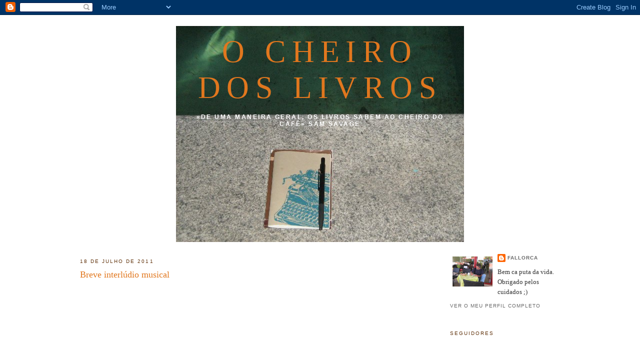

--- FILE ---
content_type: text/html; charset=UTF-8
request_url: https://nemsemprealapis.blogspot.com/2011/07/breve-interludio-musical_18.html
body_size: 10686
content:
<!DOCTYPE html>
<html dir='ltr' xmlns='http://www.w3.org/1999/xhtml' xmlns:b='http://www.google.com/2005/gml/b' xmlns:data='http://www.google.com/2005/gml/data' xmlns:expr='http://www.google.com/2005/gml/expr'>
<head>
<link href='https://www.blogger.com/static/v1/widgets/55013136-widget_css_bundle.css' rel='stylesheet' type='text/css'/>
<meta content='text/html; charset=UTF-8' http-equiv='Content-Type'/>
<meta content='blogger' name='generator'/>
<link href='https://nemsemprealapis.blogspot.com/favicon.ico' rel='icon' type='image/x-icon'/>
<link href='http://nemsemprealapis.blogspot.com/2011/07/breve-interludio-musical_18.html' rel='canonical'/>
<link rel="alternate" type="application/atom+xml" title="O Cheiro dos Livros - Atom" href="https://nemsemprealapis.blogspot.com/feeds/posts/default" />
<link rel="alternate" type="application/rss+xml" title="O Cheiro dos Livros - RSS" href="https://nemsemprealapis.blogspot.com/feeds/posts/default?alt=rss" />
<link rel="service.post" type="application/atom+xml" title="O Cheiro dos Livros - Atom" href="https://www.blogger.com/feeds/5737431933301031874/posts/default" />

<link rel="alternate" type="application/atom+xml" title="O Cheiro dos Livros - Atom" href="https://nemsemprealapis.blogspot.com/feeds/3928664404633357541/comments/default" />
<!--Can't find substitution for tag [blog.ieCssRetrofitLinks]-->
<link href='https://i.ytimg.com/vi/leI7sfmipuI/hqdefault.jpg' rel='image_src'/>
<meta content='http://nemsemprealapis.blogspot.com/2011/07/breve-interludio-musical_18.html' property='og:url'/>
<meta content='Breve interlúdio musical' property='og:title'/>
<meta content='    mas sonhar é bom ﻿' property='og:description'/>
<meta content='https://lh3.googleusercontent.com/blogger_img_proxy/AEn0k_vX1r6TWHLR61YOOiTqu50Yu1F9fxLskmtgmDZhCswWZ20o5FaHMxMA5a81xv6Vye9wpBM_pTQR3Zg3M_wMq0sQG0bfegY5FJMgQeLE55xF7CZXMg=w1200-h630-n-k-no-nu' property='og:image'/>
<title>O Cheiro dos Livros: Breve interlúdio musical</title>
<style id='page-skin-1' type='text/css'><!--
/*
-----------------------------------------------
Blogger Template Style
Name:     Minima
Designer: Douglas Bowman
URL:      www.stopdesign.com
Date:     26 Feb 2004
Updated by: Blogger Team
----------------------------------------------- */
/* Variable definitions
====================
<Variable name="bgcolor" description="Page Background Color"
type="color" default="#fff">
<Variable name="textcolor" description="Text Color"
type="color" default="#333">
<Variable name="linkcolor" description="Link Color"
type="color" default="#58a">
<Variable name="pagetitlecolor" description="Blog Title Color"
type="color" default="#666">
<Variable name="descriptioncolor" description="Blog Description Color"
type="color" default="#999">
<Variable name="titlecolor" description="Post Title Color"
type="color" default="#c60">
<Variable name="bordercolor" description="Border Color"
type="color" default="#ccc">
<Variable name="sidebarcolor" description="Sidebar Title Color"
type="color" default="#999">
<Variable name="sidebartextcolor" description="Sidebar Text Color"
type="color" default="#666">
<Variable name="visitedlinkcolor" description="Visited Link Color"
type="color" default="#999">
<Variable name="bodyfont" description="Text Font"
type="font" default="normal normal 100% Georgia, Serif">
<Variable name="headerfont" description="Sidebar Title Font"
type="font"
default="normal normal 78% 'Trebuchet MS',Trebuchet,Arial,Verdana,Sans-serif">
<Variable name="pagetitlefont" description="Blog Title Font"
type="font"
default="normal normal 200% Georgia, Serif">
<Variable name="descriptionfont" description="Blog Description Font"
type="font"
default="normal normal 78% 'Trebuchet MS', Trebuchet, Arial, Verdana, Sans-serif">
<Variable name="postfooterfont" description="Post Footer Font"
type="font"
default="normal normal 78% 'Trebuchet MS', Trebuchet, Arial, Verdana, Sans-serif">
<Variable name="startSide" description="Side where text starts in blog language"
type="automatic" default="left">
<Variable name="endSide" description="Side where text ends in blog language"
type="automatic" default="right">
*/
/* Use this with templates/template-twocol.html */
body {
background:#ffffff;
margin:0;
color:#333333;
font:x-small Georgia Serif;
font-size/* */:/**/small;
font-size: /**/small;
text-align: center;
}
a:link {
color:#666666;
text-decoration:none;
}
a:visited {
color:#048994;
text-decoration:none;
}
a:hover {
color:#e1771e;
text-decoration:underline;
}
a img {
border-width:0;
}
/* Header
-----------------------------------------------
*/
#header-wrapper {
width:660px;
margin:0 auto 10px;
border:1px solid #ffffff;
}
#header-inner {
background-position: center;
margin-left: auto;
margin-right: auto;
}
#header {
margin: 5px;
border: 1px solid #ffffff;
text-align: center;
color:#e1771e;
}
#header h1 {
margin:5px 5px 0;
padding:15px 20px .25em;
line-height:1.2em;
text-transform:uppercase;
letter-spacing:.2em;
font: normal normal 480% Georgia, Times, serif;
}
#header a {
color:#e1771e;
text-decoration:none;
}
#header a:hover {
color:#e1771e;
}
#header .description {
margin:0 5px 5px;
padding:0 20px 15px;
max-width:700px;
text-transform:uppercase;
letter-spacing:.2em;
line-height: 1.4em;
font: normal bold 95% 'Trebuchet MS', Trebuchet, Arial, Verdana, Sans-serif;
color: #ffffff;
}
#header img {
margin-left: auto;
margin-right: auto;
}
/* Outer-Wrapper
----------------------------------------------- */
#outer-wrapper {
width: 960px;
margin:0 auto;
padding:10px;
text-align:left;
font: normal normal 100% Georgia, Serif;
}
#main-wrapper {
width: 700px;
float: left;
word-wrap: break-word; /* fix for long text breaking sidebar float in IE */
overflow: hidden;     /* fix for long non-text content breaking IE sidebar float */
}
#sidebar-wrapper {
width: 220px;
float: right;
word-wrap: break-word; /* fix for long text breaking sidebar float in IE */
overflow: hidden;      /* fix for long non-text content breaking IE sidebar float */
}
/* Headings
----------------------------------------------- */
h2 {
margin:1.5em 0 .75em;
font:normal normal 78% 'Trebuchet MS',Trebuchet,Arial,Verdana,Sans-serif;
line-height: 1.4em;
text-transform:uppercase;
letter-spacing:.2em;
color:#62340d;
}
/* Posts
-----------------------------------------------
*/
h2.date-header {
margin:1.5em 0 .5em;
}
.post {
margin:.5em 0 1.5em;
border-bottom:1px dotted #ffffff;
padding-bottom:1.5em;
}
.post h3 {
margin:.25em 0 0;
padding:0 0 4px;
font-size:140%;
font-weight:normal;
line-height:1.4em;
color:#e1771e;
}
.post h3 a, .post h3 a:visited, .post h3 strong {
display:block;
text-decoration:none;
color:#e1771e;
font-weight:normal;
}
.post h3 strong, .post h3 a:hover {
color:#333333;
}
.post-body {
margin:0 0 .75em;
line-height:1.6em;
}
.post-body blockquote {
line-height:1.3em;
}
.post-footer {
margin: .75em 0;
color:#62340d;
text-transform:uppercase;
letter-spacing:.1em;
font: normal normal 78% 'Trebuchet MS', Trebuchet, Arial, Verdana, Sans-serif;
line-height: 1.4em;
}
.comment-link {
margin-left:.6em;
}
.post img {
padding:4px;
border:1px solid #ffffff;
}
.post blockquote {
margin:1em 20px;
}
.post blockquote p {
margin:.75em 0;
}
/* Comments
----------------------------------------------- */
#comments h4 {
margin:1em 0;
font-weight: bold;
line-height: 1.4em;
text-transform:uppercase;
letter-spacing:.2em;
color: #62340d;
}
#comments-block {
margin:1em 0 1.5em;
line-height:1.6em;
}
#comments-block .comment-author {
margin:.5em 0;
}
#comments-block .comment-body {
margin:.25em 0 0;
}
#comments-block .comment-footer {
margin:-.25em 0 2em;
line-height: 1.4em;
text-transform:uppercase;
letter-spacing:.1em;
}
#comments-block .comment-body p {
margin:0 0 .75em;
}
.deleted-comment {
font-style:italic;
color:gray;
}
#blog-pager-newer-link {
float: left;
}
#blog-pager-older-link {
float: right;
}
#blog-pager {
text-align: center;
}
.feed-links {
clear: both;
line-height: 2.5em;
}
/* Sidebar Content
----------------------------------------------- */
.sidebar {
color: #333333;
line-height: 1.5em;
}
.sidebar ul {
list-style:none;
margin:0 0 0;
padding:0 0 0;
}
.sidebar li {
margin:0;
padding-top:0;
padding-right:0;
padding-bottom:.25em;
padding-left:15px;
text-indent:-15px;
line-height:1.5em;
}
.sidebar .widget, .main .widget {
border-bottom:1px dotted #ffffff;
margin:0 0 1.5em;
padding:0 0 1.5em;
}
.main .Blog {
border-bottom-width: 0;
}
/* Profile
----------------------------------------------- */
.profile-img {
float: left;
margin-top: 0;
margin-right: 5px;
margin-bottom: 5px;
margin-left: 0;
padding: 4px;
border: 1px solid #ffffff;
}
.profile-data {
margin:0;
text-transform:uppercase;
letter-spacing:.1em;
font: normal normal 78% 'Trebuchet MS', Trebuchet, Arial, Verdana, Sans-serif;
color: #62340d;
font-weight: bold;
line-height: 1.6em;
}
.profile-datablock {
margin:.5em 0 .5em;
}
.profile-textblock {
margin: 0.5em 0;
line-height: 1.6em;
}
.profile-link {
font: normal normal 78% 'Trebuchet MS', Trebuchet, Arial, Verdana, Sans-serif;
text-transform: uppercase;
letter-spacing: .1em;
}
/* Footer
----------------------------------------------- */
#footer {
width:660px;
clear:both;
margin:0 auto;
padding-top:15px;
line-height: 1.6em;
text-transform:uppercase;
letter-spacing:.1em;
text-align: center;
}

--></style>
<link href='https://www.blogger.com/dyn-css/authorization.css?targetBlogID=5737431933301031874&amp;zx=ff2698dd-1db3-4085-b024-40ced5e36fd7' media='none' onload='if(media!=&#39;all&#39;)media=&#39;all&#39;' rel='stylesheet'/><noscript><link href='https://www.blogger.com/dyn-css/authorization.css?targetBlogID=5737431933301031874&amp;zx=ff2698dd-1db3-4085-b024-40ced5e36fd7' rel='stylesheet'/></noscript>
<meta name='google-adsense-platform-account' content='ca-host-pub-1556223355139109'/>
<meta name='google-adsense-platform-domain' content='blogspot.com'/>

</head>
<body>
<div class='navbar section' id='navbar'><div class='widget Navbar' data-version='1' id='Navbar1'><script type="text/javascript">
    function setAttributeOnload(object, attribute, val) {
      if(window.addEventListener) {
        window.addEventListener('load',
          function(){ object[attribute] = val; }, false);
      } else {
        window.attachEvent('onload', function(){ object[attribute] = val; });
      }
    }
  </script>
<div id="navbar-iframe-container"></div>
<script type="text/javascript" src="https://apis.google.com/js/platform.js"></script>
<script type="text/javascript">
      gapi.load("gapi.iframes:gapi.iframes.style.bubble", function() {
        if (gapi.iframes && gapi.iframes.getContext) {
          gapi.iframes.getContext().openChild({
              url: 'https://www.blogger.com/navbar/5737431933301031874?po\x3d3928664404633357541\x26origin\x3dhttps://nemsemprealapis.blogspot.com',
              where: document.getElementById("navbar-iframe-container"),
              id: "navbar-iframe"
          });
        }
      });
    </script><script type="text/javascript">
(function() {
var script = document.createElement('script');
script.type = 'text/javascript';
script.src = '//pagead2.googlesyndication.com/pagead/js/google_top_exp.js';
var head = document.getElementsByTagName('head')[0];
if (head) {
head.appendChild(script);
}})();
</script>
</div></div>
<div id='outer-wrapper'><div id='wrap2'>
<!-- skip links for text browsers -->
<span id='skiplinks' style='display:none;'>
<a href='#main'>skip to main </a> |
      <a href='#sidebar'>skip to sidebar</a>
</span>
<div id='header-wrapper'>
<div class='header section' id='header'><div class='widget Header' data-version='1' id='Header1'>
<div id='header-inner' style='background-image: url("https://blogger.googleusercontent.com/img/b/R29vZ2xl/AVvXsEiEuVWRhAn4g8_pJ3y8BN_NspfXuWhp09U_1sT-1DUiHW_PcCHP7KuBSsf-r4OvMpKZv4bj3AXDL3za0ZCtRSfnIqeC4PTPNx8OrgkSY4Be6Z3Z0qIROGCzw3nJ0jiwbZ5_SPj4WzXM4FHO/s1600-r/Blog2.JPG"); background-position: left; width: 576px; min-height: 432px; _height: 432px; background-repeat: no-repeat; '>
<div class='titlewrapper' style='background: transparent'>
<h1 class='title' style='background: transparent; border-width: 0px'>
<a href='https://nemsemprealapis.blogspot.com/'>
O Cheiro dos Livros
</a>
</h1>
</div>
<div class='descriptionwrapper'>
<p class='description'><span>&#171;De uma maneira geral, os livros sabem ao cheiro do café&#187;
Sam Savage</span></p>
</div>
</div>
</div></div>
</div>
<div id='content-wrapper'>
<div id='crosscol-wrapper' style='text-align:center'>
<div class='crosscol no-items section' id='crosscol'></div>
</div>
<div id='main-wrapper'>
<div class='main section' id='main'><div class='widget Blog' data-version='1' id='Blog1'>
<div class='blog-posts hfeed'>

          <div class="date-outer">
        
<h2 class='date-header'><span>18 de julho de 2011</span></h2>

          <div class="date-posts">
        
<div class='post-outer'>
<div class='post hentry'>
<a name='3928664404633357541'></a>
<h3 class='post-title entry-title'>
<a href='https://nemsemprealapis.blogspot.com/2011/07/breve-interludio-musical_18.html'>Breve interlúdio musical</a>
</h3>
<div class='post-header'>
<div class='post-header-line-1'></div>
</div>
<div class='post-body entry-content'>
<div align="center">
<iframe allowfullscreen="" frameborder="0" height="390" src="//www.youtube.com/embed/leI7sfmipuI" width="480"></iframe>
<br />
<br />
<span style="color: black;"><em><strong>mas </strong></em></span><a href="http://www.publico.pt/Cultura/alegada-descoberta-arqueologica-na-ilha-terceira-nao-tem-comprovacao-cientifica_1502680"><span style="color: black;"><em><strong>sonhar é bom</strong></em></span></a>&#65279;</div>
<div style='clear: both;'></div>
</div>
<div class='post-footer'>
<div class='post-footer-line post-footer-line-1'><span class='post-author vcard'>
Publicada por
<span class='fn'>fallorca</span>
</span>
<span class='post-timestamp'>
à(s)
<a class='timestamp-link' href='https://nemsemprealapis.blogspot.com/2011/07/breve-interludio-musical_18.html' rel='bookmark' title='permanent link'><abbr class='published' title='2011-07-18T20:00:00+01:00'>20:00</abbr></a>
</span>
<span class='post-comment-link'>
</span>
<span class='post-icons'>
<span class='item-control blog-admin pid-456951635'>
<a href='https://www.blogger.com/post-edit.g?blogID=5737431933301031874&postID=3928664404633357541&from=pencil' title='Editar mensagem'>
<img alt='' class='icon-action' height='18' src='https://resources.blogblog.com/img/icon18_edit_allbkg.gif' width='18'/>
</a>
</span>
</span>
</div>
<div class='post-footer-line post-footer-line-2'><span class='post-labels'>
</span>
</div>
<div class='post-footer-line post-footer-line-3'></div>
</div>
</div>
<div class='comments' id='comments'>
<a name='comments'></a>
<h4>2 comentários:</h4>
<div id='Blog1_comments-block-wrapper'>
<dl class='avatar-comment-indent' id='comments-block'>
<dt class='comment-author ' id='c4209307463591970527'>
<a name='c4209307463591970527'></a>
<div class="avatar-image-container vcard"><span dir="ltr"><a href="https://www.blogger.com/profile/10741700994434056498" target="" rel="nofollow" onclick="" class="avatar-hovercard" id="av-4209307463591970527-10741700994434056498"><img src="https://resources.blogblog.com/img/blank.gif" width="35" height="35" class="delayLoad" style="display: none;" longdesc="//blogger.googleusercontent.com/img/b/R29vZ2xl/AVvXsEj4b5VgHQcrjyumT72s53B0xWBTf-WRXSrOw2sAKs_YqEgx5f97NCw_wi1juM8TUnbdK8rlybo5mmn_2ud_GWMnNhZOE6nlJn2afbcuAeG49mIcO8RQ5r49lV8NXd8xuA/s45-c/av3gld43-80p.jpg" alt="" title="luis manuel gaspar">

<noscript><img src="//blogger.googleusercontent.com/img/b/R29vZ2xl/AVvXsEj4b5VgHQcrjyumT72s53B0xWBTf-WRXSrOw2sAKs_YqEgx5f97NCw_wi1juM8TUnbdK8rlybo5mmn_2ud_GWMnNhZOE6nlJn2afbcuAeG49mIcO8RQ5r49lV8NXd8xuA/s45-c/av3gld43-80p.jpg" width="35" height="35" class="photo" alt=""></noscript></a></span></div>
<a href='https://www.blogger.com/profile/10741700994434056498' rel='nofollow'>luis manuel gaspar</a>
disse...
</dt>
<dd class='comment-body' id='Blog1_cmt-4209307463591970527'>
<p>
olha, boa ideia: hoje também me apetece, continental e civilizado, ser um tanto submergido. tenho aí uns exemplares já meio podres de drosera rotundifolia para toucar a trunfa a preceito antes de afundar. deixo uma para a broca, perdão, para a troca, com gratos abraços do teu luis gaspar<br /><br />http://www.youtube.com/watch?v=jYotBhxE-8E&amp;feature=related
</p>
</dd>
<dd class='comment-footer'>
<span class='comment-timestamp'>
<a href='https://nemsemprealapis.blogspot.com/2011/07/breve-interludio-musical_18.html?showComment=1311106765836#c4209307463591970527' title='comment permalink'>
19 de julho de 2011 às 21:19
</a>
<span class='item-control blog-admin pid-990042235'>
<a class='comment-delete' href='https://www.blogger.com/comment/delete/5737431933301031874/4209307463591970527' title='Eliminar comentário'>
<img src='https://resources.blogblog.com/img/icon_delete13.gif'/>
</a>
</span>
</span>
</dd>
<dt class='comment-author blog-author' id='c6761496424230230020'>
<a name='c6761496424230230020'></a>
<div class="avatar-image-container vcard"><span dir="ltr"><a href="https://www.blogger.com/profile/15610441340735001090" target="" rel="nofollow" onclick="" class="avatar-hovercard" id="av-6761496424230230020-15610441340735001090"><img src="https://resources.blogblog.com/img/blank.gif" width="35" height="35" class="delayLoad" style="display: none;" longdesc="//blogger.googleusercontent.com/img/b/R29vZ2xl/AVvXsEg8kkJsUIOqAGNYso6vBCpxUh-X-m7bPoaNvvJ3Sf_sEzw3Hz93006WOxxG4MQLXVJR53VnylaRefIpqz3VHQy2Z1NEajFEW0mDwWQcill2p9jszYjJuyYbsszJFO3CbQ/s45-c/IMG_1903.JPG" alt="" title="fallorca">

<noscript><img src="//blogger.googleusercontent.com/img/b/R29vZ2xl/AVvXsEg8kkJsUIOqAGNYso6vBCpxUh-X-m7bPoaNvvJ3Sf_sEzw3Hz93006WOxxG4MQLXVJR53VnylaRefIpqz3VHQy2Z1NEajFEW0mDwWQcill2p9jszYjJuyYbsszJFO3CbQ/s45-c/IMG_1903.JPG" width="35" height="35" class="photo" alt=""></noscript></a></span></div>
<a href='https://www.blogger.com/profile/15610441340735001090' rel='nofollow'>fallorca</a>
disse...
</dt>
<dd class='comment-body' id='Blog1_cmt-6761496424230230020'>
<p>
Tás perdoado, enquanto enrolo a broca para a troca<br />fiufiu...
</p>
</dd>
<dd class='comment-footer'>
<span class='comment-timestamp'>
<a href='https://nemsemprealapis.blogspot.com/2011/07/breve-interludio-musical_18.html?showComment=1311108106853#c6761496424230230020' title='comment permalink'>
19 de julho de 2011 às 21:41
</a>
<span class='item-control blog-admin pid-456951635'>
<a class='comment-delete' href='https://www.blogger.com/comment/delete/5737431933301031874/6761496424230230020' title='Eliminar comentário'>
<img src='https://resources.blogblog.com/img/icon_delete13.gif'/>
</a>
</span>
</span>
</dd>
</dl>
</div>
<p class='comment-footer'>
<a href='https://www.blogger.com/comment/fullpage/post/5737431933301031874/3928664404633357541' onclick='javascript:window.open(this.href, "bloggerPopup", "toolbar=0,location=0,statusbar=1,menubar=0,scrollbars=yes,width=640,height=500"); return false;'>Enviar um comentário</a>
</p>
</div>
</div>

        </div></div>
      
</div>
<div class='blog-pager' id='blog-pager'>
<span id='blog-pager-newer-link'>
<a class='blog-pager-newer-link' href='https://nemsemprealapis.blogspot.com/2011/07/papiro-do-dia-103.html' id='Blog1_blog-pager-newer-link' title='Mensagem mais recente'>Mensagem mais recente</a>
</span>
<span id='blog-pager-older-link'>
<a class='blog-pager-older-link' href='https://nemsemprealapis.blogspot.com/2011/07/porque-net-fornece-um-novo-dia_18.html' id='Blog1_blog-pager-older-link' title='Mensagem antiga'>Mensagem antiga</a>
</span>
<a class='home-link' href='https://nemsemprealapis.blogspot.com/'>Página inicial</a>
</div>
<div class='clear'></div>
<div class='post-feeds'>
<div class='feed-links'>
Subscrever:
<a class='feed-link' href='https://nemsemprealapis.blogspot.com/feeds/3928664404633357541/comments/default' target='_blank' type='application/atom+xml'>Enviar feedback (Atom)</a>
</div>
</div>
</div></div>
</div>
<div id='sidebar-wrapper'>
<div class='sidebar section' id='sidebar'><div class='widget Profile' data-version='1' id='Profile1'>
<div class='widget-content'>
<a href='https://www.blogger.com/profile/15610441340735001090'><img alt='A minha foto' class='profile-img' height='60' src='//blogger.googleusercontent.com/img/b/R29vZ2xl/AVvXsEg8kkJsUIOqAGNYso6vBCpxUh-X-m7bPoaNvvJ3Sf_sEzw3Hz93006WOxxG4MQLXVJR53VnylaRefIpqz3VHQy2Z1NEajFEW0mDwWQcill2p9jszYjJuyYbsszJFO3CbQ/s220/IMG_1903.JPG' width='80'/></a>
<dl class='profile-datablock'>
<dt class='profile-data'>
<a class='profile-name-link g-profile' href='https://www.blogger.com/profile/15610441340735001090' rel='author' style='background-image: url(//www.blogger.com/img/logo-16.png);'>
fallorca
</a>
</dt>
<dd class='profile-textblock'>Bem ca puta da vida. Obrigado pelos cuidados ;)</dd>
</dl>
<a class='profile-link' href='https://www.blogger.com/profile/15610441340735001090' rel='author'>Ver o meu perfil completo</a>
<div class='clear'></div>
</div>
</div><div class='widget Followers' data-version='1' id='Followers1'>
<h2 class='title'>Seguidores</h2>
<div class='widget-content'>
<div id='Followers1-wrapper'>
<div style='margin-right:2px;'>
<div><script type="text/javascript" src="https://apis.google.com/js/platform.js"></script>
<div id="followers-iframe-container"></div>
<script type="text/javascript">
    window.followersIframe = null;
    function followersIframeOpen(url) {
      gapi.load("gapi.iframes", function() {
        if (gapi.iframes && gapi.iframes.getContext) {
          window.followersIframe = gapi.iframes.getContext().openChild({
            url: url,
            where: document.getElementById("followers-iframe-container"),
            messageHandlersFilter: gapi.iframes.CROSS_ORIGIN_IFRAMES_FILTER,
            messageHandlers: {
              '_ready': function(obj) {
                window.followersIframe.getIframeEl().height = obj.height;
              },
              'reset': function() {
                window.followersIframe.close();
                followersIframeOpen("https://www.blogger.com/followers/frame/5737431933301031874?colors\x3dCgt0cmFuc3BhcmVudBILdHJhbnNwYXJlbnQaByMzMzMzMzMiByM2NjY2NjYqByNmZmZmZmYyByNlMTc3MWU6ByMzMzMzMzNCByM2NjY2NjZKByNmZmZmZmZSByM2NjY2NjZaC3RyYW5zcGFyZW50\x26pageSize\x3d21\x26hl\x3dpt-PT\x26origin\x3dhttps://nemsemprealapis.blogspot.com");
              },
              'open': function(url) {
                window.followersIframe.close();
                followersIframeOpen(url);
              }
            }
          });
        }
      });
    }
    followersIframeOpen("https://www.blogger.com/followers/frame/5737431933301031874?colors\x3dCgt0cmFuc3BhcmVudBILdHJhbnNwYXJlbnQaByMzMzMzMzMiByM2NjY2NjYqByNmZmZmZmYyByNlMTc3MWU6ByMzMzMzMzNCByM2NjY2NjZKByNmZmZmZmZSByM2NjY2NjZaC3RyYW5zcGFyZW50\x26pageSize\x3d21\x26hl\x3dpt-PT\x26origin\x3dhttps://nemsemprealapis.blogspot.com");
  </script></div>
</div>
</div>
<div class='clear'></div>
</div>
</div><div class='widget BlogSearch' data-version='1' id='BlogSearch1'>
<h2 class='title'>vai um cheirinho?</h2>
<div class='widget-content'>
<div id='BlogSearch1_form'>
<form action='https://nemsemprealapis.blogspot.com/search' class='gsc-search-box' target='_top'>
<table cellpadding='0' cellspacing='0' class='gsc-search-box'>
<tbody>
<tr>
<td class='gsc-input'>
<input autocomplete='off' class='gsc-input' name='q' size='10' title='search' type='text' value=''/>
</td>
<td class='gsc-search-button'>
<input class='gsc-search-button' title='search' type='submit' value='Pesquisar'/>
</td>
</tr>
</tbody>
</table>
</form>
</div>
</div>
<div class='clear'></div>
</div><div class='widget BlogArchive' data-version='1' id='BlogArchive1'>
<h2>Arquivo</h2>
<div class='widget-content'>
<div id='ArchiveList'>
<div id='BlogArchive1_ArchiveList'>
<ul class='hierarchy'>
<li class='archivedate collapsed'>
<a class='toggle' href='javascript:void(0)'>
<span class='zippy'>

        &#9658;&#160;
      
</span>
</a>
<a class='post-count-link' href='https://nemsemprealapis.blogspot.com/2014/'>
2014
</a>
<span class='post-count' dir='ltr'>(62)</span>
<ul class='hierarchy'>
<li class='archivedate collapsed'>
<a class='toggle' href='javascript:void(0)'>
<span class='zippy'>

        &#9658;&#160;
      
</span>
</a>
<a class='post-count-link' href='https://nemsemprealapis.blogspot.com/2014/03/'>
março
</a>
<span class='post-count' dir='ltr'>(1)</span>
</li>
</ul>
<ul class='hierarchy'>
<li class='archivedate collapsed'>
<a class='toggle' href='javascript:void(0)'>
<span class='zippy'>

        &#9658;&#160;
      
</span>
</a>
<a class='post-count-link' href='https://nemsemprealapis.blogspot.com/2014/02/'>
fevereiro
</a>
<span class='post-count' dir='ltr'>(22)</span>
</li>
</ul>
<ul class='hierarchy'>
<li class='archivedate collapsed'>
<a class='toggle' href='javascript:void(0)'>
<span class='zippy'>

        &#9658;&#160;
      
</span>
</a>
<a class='post-count-link' href='https://nemsemprealapis.blogspot.com/2014/01/'>
janeiro
</a>
<span class='post-count' dir='ltr'>(39)</span>
</li>
</ul>
</li>
</ul>
<ul class='hierarchy'>
<li class='archivedate collapsed'>
<a class='toggle' href='javascript:void(0)'>
<span class='zippy'>

        &#9658;&#160;
      
</span>
</a>
<a class='post-count-link' href='https://nemsemprealapis.blogspot.com/2013/'>
2013
</a>
<span class='post-count' dir='ltr'>(573)</span>
<ul class='hierarchy'>
<li class='archivedate collapsed'>
<a class='toggle' href='javascript:void(0)'>
<span class='zippy'>

        &#9658;&#160;
      
</span>
</a>
<a class='post-count-link' href='https://nemsemprealapis.blogspot.com/2013/12/'>
dezembro
</a>
<span class='post-count' dir='ltr'>(39)</span>
</li>
</ul>
<ul class='hierarchy'>
<li class='archivedate collapsed'>
<a class='toggle' href='javascript:void(0)'>
<span class='zippy'>

        &#9658;&#160;
      
</span>
</a>
<a class='post-count-link' href='https://nemsemprealapis.blogspot.com/2013/11/'>
novembro
</a>
<span class='post-count' dir='ltr'>(62)</span>
</li>
</ul>
<ul class='hierarchy'>
<li class='archivedate collapsed'>
<a class='toggle' href='javascript:void(0)'>
<span class='zippy'>

        &#9658;&#160;
      
</span>
</a>
<a class='post-count-link' href='https://nemsemprealapis.blogspot.com/2013/10/'>
outubro
</a>
<span class='post-count' dir='ltr'>(66)</span>
</li>
</ul>
<ul class='hierarchy'>
<li class='archivedate collapsed'>
<a class='toggle' href='javascript:void(0)'>
<span class='zippy'>

        &#9658;&#160;
      
</span>
</a>
<a class='post-count-link' href='https://nemsemprealapis.blogspot.com/2013/09/'>
setembro
</a>
<span class='post-count' dir='ltr'>(58)</span>
</li>
</ul>
<ul class='hierarchy'>
<li class='archivedate collapsed'>
<a class='toggle' href='javascript:void(0)'>
<span class='zippy'>

        &#9658;&#160;
      
</span>
</a>
<a class='post-count-link' href='https://nemsemprealapis.blogspot.com/2013/08/'>
agosto
</a>
<span class='post-count' dir='ltr'>(45)</span>
</li>
</ul>
<ul class='hierarchy'>
<li class='archivedate collapsed'>
<a class='toggle' href='javascript:void(0)'>
<span class='zippy'>

        &#9658;&#160;
      
</span>
</a>
<a class='post-count-link' href='https://nemsemprealapis.blogspot.com/2013/07/'>
julho
</a>
<span class='post-count' dir='ltr'>(17)</span>
</li>
</ul>
<ul class='hierarchy'>
<li class='archivedate collapsed'>
<a class='toggle' href='javascript:void(0)'>
<span class='zippy'>

        &#9658;&#160;
      
</span>
</a>
<a class='post-count-link' href='https://nemsemprealapis.blogspot.com/2013/06/'>
junho
</a>
<span class='post-count' dir='ltr'>(48)</span>
</li>
</ul>
<ul class='hierarchy'>
<li class='archivedate collapsed'>
<a class='toggle' href='javascript:void(0)'>
<span class='zippy'>

        &#9658;&#160;
      
</span>
</a>
<a class='post-count-link' href='https://nemsemprealapis.blogspot.com/2013/05/'>
maio
</a>
<span class='post-count' dir='ltr'>(63)</span>
</li>
</ul>
<ul class='hierarchy'>
<li class='archivedate collapsed'>
<a class='toggle' href='javascript:void(0)'>
<span class='zippy'>

        &#9658;&#160;
      
</span>
</a>
<a class='post-count-link' href='https://nemsemprealapis.blogspot.com/2013/04/'>
abril
</a>
<span class='post-count' dir='ltr'>(46)</span>
</li>
</ul>
<ul class='hierarchy'>
<li class='archivedate collapsed'>
<a class='toggle' href='javascript:void(0)'>
<span class='zippy'>

        &#9658;&#160;
      
</span>
</a>
<a class='post-count-link' href='https://nemsemprealapis.blogspot.com/2013/03/'>
março
</a>
<span class='post-count' dir='ltr'>(50)</span>
</li>
</ul>
<ul class='hierarchy'>
<li class='archivedate collapsed'>
<a class='toggle' href='javascript:void(0)'>
<span class='zippy'>

        &#9658;&#160;
      
</span>
</a>
<a class='post-count-link' href='https://nemsemprealapis.blogspot.com/2013/02/'>
fevereiro
</a>
<span class='post-count' dir='ltr'>(53)</span>
</li>
</ul>
<ul class='hierarchy'>
<li class='archivedate collapsed'>
<a class='toggle' href='javascript:void(0)'>
<span class='zippy'>

        &#9658;&#160;
      
</span>
</a>
<a class='post-count-link' href='https://nemsemprealapis.blogspot.com/2013/01/'>
janeiro
</a>
<span class='post-count' dir='ltr'>(26)</span>
</li>
</ul>
</li>
</ul>
<ul class='hierarchy'>
<li class='archivedate collapsed'>
<a class='toggle' href='javascript:void(0)'>
<span class='zippy'>

        &#9658;&#160;
      
</span>
</a>
<a class='post-count-link' href='https://nemsemprealapis.blogspot.com/2012/'>
2012
</a>
<span class='post-count' dir='ltr'>(789)</span>
<ul class='hierarchy'>
<li class='archivedate collapsed'>
<a class='toggle' href='javascript:void(0)'>
<span class='zippy'>

        &#9658;&#160;
      
</span>
</a>
<a class='post-count-link' href='https://nemsemprealapis.blogspot.com/2012/12/'>
dezembro
</a>
<span class='post-count' dir='ltr'>(38)</span>
</li>
</ul>
<ul class='hierarchy'>
<li class='archivedate collapsed'>
<a class='toggle' href='javascript:void(0)'>
<span class='zippy'>

        &#9658;&#160;
      
</span>
</a>
<a class='post-count-link' href='https://nemsemprealapis.blogspot.com/2012/11/'>
novembro
</a>
<span class='post-count' dir='ltr'>(48)</span>
</li>
</ul>
<ul class='hierarchy'>
<li class='archivedate collapsed'>
<a class='toggle' href='javascript:void(0)'>
<span class='zippy'>

        &#9658;&#160;
      
</span>
</a>
<a class='post-count-link' href='https://nemsemprealapis.blogspot.com/2012/10/'>
outubro
</a>
<span class='post-count' dir='ltr'>(67)</span>
</li>
</ul>
<ul class='hierarchy'>
<li class='archivedate collapsed'>
<a class='toggle' href='javascript:void(0)'>
<span class='zippy'>

        &#9658;&#160;
      
</span>
</a>
<a class='post-count-link' href='https://nemsemprealapis.blogspot.com/2012/09/'>
setembro
</a>
<span class='post-count' dir='ltr'>(66)</span>
</li>
</ul>
<ul class='hierarchy'>
<li class='archivedate collapsed'>
<a class='toggle' href='javascript:void(0)'>
<span class='zippy'>

        &#9658;&#160;
      
</span>
</a>
<a class='post-count-link' href='https://nemsemprealapis.blogspot.com/2012/08/'>
agosto
</a>
<span class='post-count' dir='ltr'>(71)</span>
</li>
</ul>
<ul class='hierarchy'>
<li class='archivedate collapsed'>
<a class='toggle' href='javascript:void(0)'>
<span class='zippy'>

        &#9658;&#160;
      
</span>
</a>
<a class='post-count-link' href='https://nemsemprealapis.blogspot.com/2012/07/'>
julho
</a>
<span class='post-count' dir='ltr'>(69)</span>
</li>
</ul>
<ul class='hierarchy'>
<li class='archivedate collapsed'>
<a class='toggle' href='javascript:void(0)'>
<span class='zippy'>

        &#9658;&#160;
      
</span>
</a>
<a class='post-count-link' href='https://nemsemprealapis.blogspot.com/2012/06/'>
junho
</a>
<span class='post-count' dir='ltr'>(67)</span>
</li>
</ul>
<ul class='hierarchy'>
<li class='archivedate collapsed'>
<a class='toggle' href='javascript:void(0)'>
<span class='zippy'>

        &#9658;&#160;
      
</span>
</a>
<a class='post-count-link' href='https://nemsemprealapis.blogspot.com/2012/05/'>
maio
</a>
<span class='post-count' dir='ltr'>(68)</span>
</li>
</ul>
<ul class='hierarchy'>
<li class='archivedate collapsed'>
<a class='toggle' href='javascript:void(0)'>
<span class='zippy'>

        &#9658;&#160;
      
</span>
</a>
<a class='post-count-link' href='https://nemsemprealapis.blogspot.com/2012/04/'>
abril
</a>
<span class='post-count' dir='ltr'>(58)</span>
</li>
</ul>
<ul class='hierarchy'>
<li class='archivedate collapsed'>
<a class='toggle' href='javascript:void(0)'>
<span class='zippy'>

        &#9658;&#160;
      
</span>
</a>
<a class='post-count-link' href='https://nemsemprealapis.blogspot.com/2012/03/'>
março
</a>
<span class='post-count' dir='ltr'>(71)</span>
</li>
</ul>
<ul class='hierarchy'>
<li class='archivedate collapsed'>
<a class='toggle' href='javascript:void(0)'>
<span class='zippy'>

        &#9658;&#160;
      
</span>
</a>
<a class='post-count-link' href='https://nemsemprealapis.blogspot.com/2012/02/'>
fevereiro
</a>
<span class='post-count' dir='ltr'>(73)</span>
</li>
</ul>
<ul class='hierarchy'>
<li class='archivedate collapsed'>
<a class='toggle' href='javascript:void(0)'>
<span class='zippy'>

        &#9658;&#160;
      
</span>
</a>
<a class='post-count-link' href='https://nemsemprealapis.blogspot.com/2012/01/'>
janeiro
</a>
<span class='post-count' dir='ltr'>(93)</span>
</li>
</ul>
</li>
</ul>
<ul class='hierarchy'>
<li class='archivedate expanded'>
<a class='toggle' href='javascript:void(0)'>
<span class='zippy toggle-open'>

        &#9660;&#160;
      
</span>
</a>
<a class='post-count-link' href='https://nemsemprealapis.blogspot.com/2011/'>
2011
</a>
<span class='post-count' dir='ltr'>(932)</span>
<ul class='hierarchy'>
<li class='archivedate collapsed'>
<a class='toggle' href='javascript:void(0)'>
<span class='zippy'>

        &#9658;&#160;
      
</span>
</a>
<a class='post-count-link' href='https://nemsemprealapis.blogspot.com/2011/12/'>
dezembro
</a>
<span class='post-count' dir='ltr'>(67)</span>
</li>
</ul>
<ul class='hierarchy'>
<li class='archivedate collapsed'>
<a class='toggle' href='javascript:void(0)'>
<span class='zippy'>

        &#9658;&#160;
      
</span>
</a>
<a class='post-count-link' href='https://nemsemprealapis.blogspot.com/2011/11/'>
novembro
</a>
<span class='post-count' dir='ltr'>(77)</span>
</li>
</ul>
<ul class='hierarchy'>
<li class='archivedate collapsed'>
<a class='toggle' href='javascript:void(0)'>
<span class='zippy'>

        &#9658;&#160;
      
</span>
</a>
<a class='post-count-link' href='https://nemsemprealapis.blogspot.com/2011/10/'>
outubro
</a>
<span class='post-count' dir='ltr'>(41)</span>
</li>
</ul>
<ul class='hierarchy'>
<li class='archivedate collapsed'>
<a class='toggle' href='javascript:void(0)'>
<span class='zippy'>

        &#9658;&#160;
      
</span>
</a>
<a class='post-count-link' href='https://nemsemprealapis.blogspot.com/2011/09/'>
setembro
</a>
<span class='post-count' dir='ltr'>(90)</span>
</li>
</ul>
<ul class='hierarchy'>
<li class='archivedate collapsed'>
<a class='toggle' href='javascript:void(0)'>
<span class='zippy'>

        &#9658;&#160;
      
</span>
</a>
<a class='post-count-link' href='https://nemsemprealapis.blogspot.com/2011/08/'>
agosto
</a>
<span class='post-count' dir='ltr'>(81)</span>
</li>
</ul>
<ul class='hierarchy'>
<li class='archivedate expanded'>
<a class='toggle' href='javascript:void(0)'>
<span class='zippy toggle-open'>

        &#9660;&#160;
      
</span>
</a>
<a class='post-count-link' href='https://nemsemprealapis.blogspot.com/2011/07/'>
julho
</a>
<span class='post-count' dir='ltr'>(88)</span>
<ul class='posts'>
<li><a href='https://nemsemprealapis.blogspot.com/2011/07/entre-nos-e-as-palavras.html'>... entre nós e as palavras</a></li>
<li><a href='https://nemsemprealapis.blogspot.com/2011/07/breve-interludio-musical_30.html'>Breve interlúdio musical</a></li>
<li><a href='https://nemsemprealapis.blogspot.com/2011/07/porque-net-fornece-um-novo-dia_30.html'>Porque a Net fornece um novo dia</a></li>
<li><a href='https://nemsemprealapis.blogspot.com/2011/07/as-vezes-la-calha_30.html'>Às vezes, lá calha...</a></li>
<li><a href='https://nemsemprealapis.blogspot.com/2011/07/nem-sempre-lapis-193.html'>Nem sempre a lápis (193)</a></li>
<li><a href='https://nemsemprealapis.blogspot.com/2011/07/papiro-do-dia-108.html'>Papiro do dia (108)</a></li>
<li><a href='https://nemsemprealapis.blogspot.com/2011/07/beijei-boca-da-noite.html'>... beijei a boca da noite</a></li>
<li><a href='https://nemsemprealapis.blogspot.com/2011/07/breve-interludio-musical_28.html'>Breve interlúdio musical</a></li>
<li><a href='https://nemsemprealapis.blogspot.com/2011/07/porque-net-fornece-um-novo-dia_28.html'>Porque a Net fornece um novo dia</a></li>
<li><a href='https://nemsemprealapis.blogspot.com/2011/07/as-vezes-la-calha_28.html'>Às vezes, lá calha...</a></li>
<li><a href='https://nemsemprealapis.blogspot.com/2011/07/e-bom-trabalhar-nas-obras-95.html'>&#171;É bom trabalhar nas Obras&#187; (95)</a></li>
<li><a href='https://nemsemprealapis.blogspot.com/2011/07/papiro-do-dia-107.html'>Papiro do dia (107)</a></li>
<li><a href='https://nemsemprealapis.blogspot.com/2011/07/breve-interludio-musical_26.html'>Breve interlúdio musical</a></li>
<li><a href='https://nemsemprealapis.blogspot.com/2011/07/porque-net-fornece-um-novo-dia_26.html'>Porque a Net fornece um novo dia</a></li>
<li><a href='https://nemsemprealapis.blogspot.com/2011/07/as-vezes-la-calha_26.html'>Às vezes, lá calha...</a></li>
<li><a href='https://nemsemprealapis.blogspot.com/2011/07/nem-sempre-lapis-192.html'>Nem sempre a lápis (192)</a></li>
<li><a href='https://nemsemprealapis.blogspot.com/2011/07/papiro-do-dia-106.html'>Papiro do dia (106)</a></li>
<li><a href='https://nemsemprealapis.blogspot.com/2011/07/breve-interludio-musical_24.html'>Breve interlúdio musical</a></li>
<li><a href='https://nemsemprealapis.blogspot.com/2011/07/porque-net-fornece-um-novo-dia_24.html'>Porque a Net fornece um novo dia</a></li>
<li><a href='https://nemsemprealapis.blogspot.com/2011/07/as-vezes-la-calha_24.html'>Às vezes, lá calha...</a></li>
<li><a href='https://nemsemprealapis.blogspot.com/2011/07/nem-sempre-lapis-191.html'>Nem sempre a lápis (191)</a></li>
<li><a href='https://nemsemprealapis.blogspot.com/2011/07/papiro-do-dia-105.html'>Papiro do dia (105)</a></li>
<li><a href='https://nemsemprealapis.blogspot.com/2011/07/breve-interludio-musical_22.html'>Breve interlúdio musical</a></li>
<li><a href='https://nemsemprealapis.blogspot.com/2011/07/eu-quero-que-pintura-seja-carne-para.html'>&#171;&#8220;Eu quero que a pintura seja carne. Para mim o qu...</a></li>
<li><a href='https://nemsemprealapis.blogspot.com/2011/07/porque-net-fornece-um-novo-dia_22.html'>Porque a Net fornece um novo dia</a></li>
<li><a href='https://nemsemprealapis.blogspot.com/2011/07/as-vezes-la-calha_22.html'>Às vezes, lá calha...</a></li>
<li><a href='https://nemsemprealapis.blogspot.com/2011/07/nem-sempre-lapis-190.html'>Nem sempre a lápis (190)</a></li>
<li><a href='https://nemsemprealapis.blogspot.com/2011/07/papiro-do-dia-104.html'>Papiro do dia (104)</a></li>
<li><a href='https://nemsemprealapis.blogspot.com/2011/07/breve-interludio-musical_20.html'>Breve interlúdio musical</a></li>
<li><a href='https://nemsemprealapis.blogspot.com/2011/07/porque-net-fornece-um-novo-dia_20.html'>Porque a Net fornece um novo dia</a></li>
<li><a href='https://nemsemprealapis.blogspot.com/2011/07/as-vezes-la-calha_20.html'>Às vezes, lá calha...</a></li>
<li><a href='https://nemsemprealapis.blogspot.com/2011/07/nem-sempre-lapis-189.html'>Nem sempre a lápis (189)</a></li>
<li><a href='https://nemsemprealapis.blogspot.com/2011/07/papiro-do-dia-103.html'>Papiro do dia (103)</a></li>
<li><a href='https://nemsemprealapis.blogspot.com/2011/07/breve-interludio-musical_18.html'>Breve interlúdio musical</a></li>
<li><a href='https://nemsemprealapis.blogspot.com/2011/07/porque-net-fornece-um-novo-dia_18.html'>Porque a Net fornece um novo dia</a></li>
<li><a href='https://nemsemprealapis.blogspot.com/2011/07/as-vezes-la-calha_18.html'>Às vezes, lá calha...</a></li>
<li><a href='https://nemsemprealapis.blogspot.com/2011/07/e-bom-trabalhar-nas-obras-94.html'>&#171;É bom trabalhar nas Obras&#187; (94)</a></li>
<li><a href='https://nemsemprealapis.blogspot.com/2011/07/papiro-do-dia-102.html'>Papiro do dia (102)</a></li>
<li><a href='https://nemsemprealapis.blogspot.com/2011/07/errancias.html'>(Er)Rancias</a></li>
<li><a href='https://nemsemprealapis.blogspot.com/2011/07/breve-interludio-musical_16.html'>Breve interlúdio musical</a></li>
<li><a href='https://nemsemprealapis.blogspot.com/2011/07/porque-net-fornece-um-novo-dia_16.html'>Porque a Net fornece um novo dia</a></li>
<li><a href='https://nemsemprealapis.blogspot.com/2011/07/as-vezes-la-calha_16.html'>Às vezes, lá calha...</a></li>
<li><a href='https://nemsemprealapis.blogspot.com/2011/07/nem-sempre-lapis-188.html'>Nem sempre a lápis (188)</a></li>
<li><a href='https://nemsemprealapis.blogspot.com/2011/07/papiro-do-dia-101.html'>Papiro do dia (101)</a></li>
<li><a href='https://nemsemprealapis.blogspot.com/2011/07/burros-nao-vao-ao-dentista-por.html'>


Burros não vão ao dentista por desconhecimento



</a></li>
<li><a href='https://nemsemprealapis.blogspot.com/2011/07/breve-interludio-musical_14.html'>Breve interlúdio musical</a></li>
<li><a href='https://nemsemprealapis.blogspot.com/2011/07/porque-net-fornece-um-novo-dia_14.html'>Porque a Net fornece um novo dia</a></li>
<li><a href='https://nemsemprealapis.blogspot.com/2011/07/as-vezes-la-calha_14.html'>Às vezes, lá calha...</a></li>
<li><a href='https://nemsemprealapis.blogspot.com/2011/07/e-bom-trabalhar-nas-obras-93.html'>&#171;É bom trabalhar nas Obras&#187; (93)</a></li>
<li><a href='https://nemsemprealapis.blogspot.com/2011/07/papiro-do-dia-100.html'>Papiro do dia (100)</a></li>
<li><a href='https://nemsemprealapis.blogspot.com/2011/07/breve-interludio-musical_12.html'>Breve interlúdio musical</a></li>
<li><a href='https://nemsemprealapis.blogspot.com/2011/07/porque-net-fornece-um-novo-dia_12.html'>Porque a Net fornece um novo dia</a></li>
<li><a href='https://nemsemprealapis.blogspot.com/2011/07/as-vezes-la-calha_12.html'>Às vezes, lá calha...</a></li>
<li><a href='https://nemsemprealapis.blogspot.com/2011/07/nem-sempre-lapis-187.html'>Nem sempre a lápis (187)</a></li>
<li><a href='https://nemsemprealapis.blogspot.com/2011/07/papiro-do-dia-99.html'>Papiro do dia (99)</a></li>
<li><a href='https://nemsemprealapis.blogspot.com/2011/07/atencao-de-alfarrabistas.html'>À atenção de alfarrabistas</a></li>
<li><a href='https://nemsemprealapis.blogspot.com/2011/07/breve-interludio-musical_10.html'>Breve interlúdio musical</a></li>
<li><a href='https://nemsemprealapis.blogspot.com/2011/07/porque-net-fornece-um-novo-dia_10.html'>Porque a Net fornece um novo dia</a></li>
<li><a href='https://nemsemprealapis.blogspot.com/2011/07/as-vezes-la-calha_10.html'>Às vezes, lá calha...</a></li>
<li><a href='https://nemsemprealapis.blogspot.com/2011/07/nem-sempre-lapis-186.html'>Nem sempre a lápis (186)</a></li>
<li><a href='https://nemsemprealapis.blogspot.com/2011/07/papiro-do-dia-98.html'>Papiro do dia (98)</a></li>
<li><a href='https://nemsemprealapis.blogspot.com/2011/07/adeus-jorge.html'>


Adeus, Jorge

(Dezembro, 1949 - Julho, 2011)</a></li>
<li><a href='https://nemsemprealapis.blogspot.com/2011/07/francamente.html'>


francamente...</a></li>
<li><a href='https://nemsemprealapis.blogspot.com/2011/07/breve-interludio-musical_08.html'>Breve interlúdio musical</a></li>
<li><a href='https://nemsemprealapis.blogspot.com/2011/07/porque-net-fornece-um-novo-dia_08.html'>Porque a Net fornece um novo dia</a></li>
<li><a href='https://nemsemprealapis.blogspot.com/2011/07/as-vezes-la-calha_08.html'>Às vezes, lá calha...</a></li>
<li><a href='https://nemsemprealapis.blogspot.com/2011/07/nem-sempre-lapis-185.html'>Nem sempre a lápis (185)</a></li>
<li><a href='https://nemsemprealapis.blogspot.com/2011/07/papiro-do-dia-97.html'>Papiro do dia (97)</a></li>
<li><a href='https://nemsemprealapis.blogspot.com/2011/07/foi-assim.html'>Foi assim:</a></li>
<li><a href='https://nemsemprealapis.blogspot.com/2011/07/breve-interludio-musical_06.html'>Breve interlúdio musical</a></li>
<li><a href='https://nemsemprealapis.blogspot.com/2011/07/porque-net-fornece-um-novo-dia_06.html'>Porque a Net fornece um novo dia</a></li>
<li><a href='https://nemsemprealapis.blogspot.com/2011/07/as-vezes-la-calha_06.html'>Às vezes, lá calha...</a></li>
<li><a href='https://nemsemprealapis.blogspot.com/2011/07/nem-sempre-lapis-184.html'>Nem sempre a lápis (184)</a></li>
<li><a href='https://nemsemprealapis.blogspot.com/2011/07/papiro-do-dia-96.html'>Papiro do dia (96)</a></li>
<li><a href='https://nemsemprealapis.blogspot.com/2011/07/onde.html'>Onde?</a></li>
<li><a href='https://nemsemprealapis.blogspot.com/2011/07/entretanto.html'>... entretanto,</a></li>
<li><a href='https://nemsemprealapis.blogspot.com/2011/07/breve-interludio-musical_04.html'>Breve interlúdio musical</a></li>
<li><a href='https://nemsemprealapis.blogspot.com/2011/07/porque-net-fornece-um-novo-dia_04.html'>Porque a Net fornece um novo dia</a></li>
<li><a href='https://nemsemprealapis.blogspot.com/2011/07/as-vezes-la-calha_04.html'>Às vezes, lá calha...</a></li>
<li><a href='https://nemsemprealapis.blogspot.com/2011/07/e-bom-trabalhar-nas-obras-92.html'>&#171;É bom trabalhar nas Obras&#187; (92)</a></li>
<li><a href='https://nemsemprealapis.blogspot.com/2011/07/papiro-do-dia-95.html'>Papiro do dia (95)</a></li>
<li><a href='https://nemsemprealapis.blogspot.com/2011/06/desde-ontem-nas-bancas.html'>Desde ontem, nas bancas</a></li>
<li><a href='https://nemsemprealapis.blogspot.com/2011/07/breve-interludio-musical.html'>Breve interlúdio musical</a></li>
<li><a href='https://nemsemprealapis.blogspot.com/2011/07/porque-net-fornece-um-novo-dia.html'>Porque a Net fornece um novo dia</a></li>
<li><a href='https://nemsemprealapis.blogspot.com/2011/07/as-vezes-la-calha.html'>Às vezes, lá calha...</a></li>
<li><a href='https://nemsemprealapis.blogspot.com/2011/07/nem-sempre-lapis-183.html'>Nem sempre a lápis (183)</a></li>
<li><a href='https://nemsemprealapis.blogspot.com/2011/07/papiro-do-dia-94.html'>Papiro do dia (94)</a></li>
<li><a href='https://nemsemprealapis.blogspot.com/2011/07/meditacao-na-olaria.html'>Meditação na olaria</a></li>
</ul>
</li>
</ul>
<ul class='hierarchy'>
<li class='archivedate collapsed'>
<a class='toggle' href='javascript:void(0)'>
<span class='zippy'>

        &#9658;&#160;
      
</span>
</a>
<a class='post-count-link' href='https://nemsemprealapis.blogspot.com/2011/06/'>
junho
</a>
<span class='post-count' dir='ltr'>(90)</span>
</li>
</ul>
<ul class='hierarchy'>
<li class='archivedate collapsed'>
<a class='toggle' href='javascript:void(0)'>
<span class='zippy'>

        &#9658;&#160;
      
</span>
</a>
<a class='post-count-link' href='https://nemsemprealapis.blogspot.com/2011/05/'>
maio
</a>
<span class='post-count' dir='ltr'>(84)</span>
</li>
</ul>
<ul class='hierarchy'>
<li class='archivedate collapsed'>
<a class='toggle' href='javascript:void(0)'>
<span class='zippy'>

        &#9658;&#160;
      
</span>
</a>
<a class='post-count-link' href='https://nemsemprealapis.blogspot.com/2011/04/'>
abril
</a>
<span class='post-count' dir='ltr'>(77)</span>
</li>
</ul>
<ul class='hierarchy'>
<li class='archivedate collapsed'>
<a class='toggle' href='javascript:void(0)'>
<span class='zippy'>

        &#9658;&#160;
      
</span>
</a>
<a class='post-count-link' href='https://nemsemprealapis.blogspot.com/2011/03/'>
março
</a>
<span class='post-count' dir='ltr'>(87)</span>
</li>
</ul>
<ul class='hierarchy'>
<li class='archivedate collapsed'>
<a class='toggle' href='javascript:void(0)'>
<span class='zippy'>

        &#9658;&#160;
      
</span>
</a>
<a class='post-count-link' href='https://nemsemprealapis.blogspot.com/2011/02/'>
fevereiro
</a>
<span class='post-count' dir='ltr'>(73)</span>
</li>
</ul>
<ul class='hierarchy'>
<li class='archivedate collapsed'>
<a class='toggle' href='javascript:void(0)'>
<span class='zippy'>

        &#9658;&#160;
      
</span>
</a>
<a class='post-count-link' href='https://nemsemprealapis.blogspot.com/2011/01/'>
janeiro
</a>
<span class='post-count' dir='ltr'>(77)</span>
</li>
</ul>
</li>
</ul>
<ul class='hierarchy'>
<li class='archivedate collapsed'>
<a class='toggle' href='javascript:void(0)'>
<span class='zippy'>

        &#9658;&#160;
      
</span>
</a>
<a class='post-count-link' href='https://nemsemprealapis.blogspot.com/2010/'>
2010
</a>
<span class='post-count' dir='ltr'>(902)</span>
<ul class='hierarchy'>
<li class='archivedate collapsed'>
<a class='toggle' href='javascript:void(0)'>
<span class='zippy'>

        &#9658;&#160;
      
</span>
</a>
<a class='post-count-link' href='https://nemsemprealapis.blogspot.com/2010/12/'>
dezembro
</a>
<span class='post-count' dir='ltr'>(80)</span>
</li>
</ul>
<ul class='hierarchy'>
<li class='archivedate collapsed'>
<a class='toggle' href='javascript:void(0)'>
<span class='zippy'>

        &#9658;&#160;
      
</span>
</a>
<a class='post-count-link' href='https://nemsemprealapis.blogspot.com/2010/11/'>
novembro
</a>
<span class='post-count' dir='ltr'>(91)</span>
</li>
</ul>
<ul class='hierarchy'>
<li class='archivedate collapsed'>
<a class='toggle' href='javascript:void(0)'>
<span class='zippy'>

        &#9658;&#160;
      
</span>
</a>
<a class='post-count-link' href='https://nemsemprealapis.blogspot.com/2010/10/'>
outubro
</a>
<span class='post-count' dir='ltr'>(87)</span>
</li>
</ul>
<ul class='hierarchy'>
<li class='archivedate collapsed'>
<a class='toggle' href='javascript:void(0)'>
<span class='zippy'>

        &#9658;&#160;
      
</span>
</a>
<a class='post-count-link' href='https://nemsemprealapis.blogspot.com/2010/09/'>
setembro
</a>
<span class='post-count' dir='ltr'>(74)</span>
</li>
</ul>
<ul class='hierarchy'>
<li class='archivedate collapsed'>
<a class='toggle' href='javascript:void(0)'>
<span class='zippy'>

        &#9658;&#160;
      
</span>
</a>
<a class='post-count-link' href='https://nemsemprealapis.blogspot.com/2010/08/'>
agosto
</a>
<span class='post-count' dir='ltr'>(90)</span>
</li>
</ul>
<ul class='hierarchy'>
<li class='archivedate collapsed'>
<a class='toggle' href='javascript:void(0)'>
<span class='zippy'>

        &#9658;&#160;
      
</span>
</a>
<a class='post-count-link' href='https://nemsemprealapis.blogspot.com/2010/07/'>
julho
</a>
<span class='post-count' dir='ltr'>(152)</span>
</li>
</ul>
<ul class='hierarchy'>
<li class='archivedate collapsed'>
<a class='toggle' href='javascript:void(0)'>
<span class='zippy'>

        &#9658;&#160;
      
</span>
</a>
<a class='post-count-link' href='https://nemsemprealapis.blogspot.com/2010/06/'>
junho
</a>
<span class='post-count' dir='ltr'>(98)</span>
</li>
</ul>
<ul class='hierarchy'>
<li class='archivedate collapsed'>
<a class='toggle' href='javascript:void(0)'>
<span class='zippy'>

        &#9658;&#160;
      
</span>
</a>
<a class='post-count-link' href='https://nemsemprealapis.blogspot.com/2010/05/'>
maio
</a>
<span class='post-count' dir='ltr'>(148)</span>
</li>
</ul>
<ul class='hierarchy'>
<li class='archivedate collapsed'>
<a class='toggle' href='javascript:void(0)'>
<span class='zippy'>

        &#9658;&#160;
      
</span>
</a>
<a class='post-count-link' href='https://nemsemprealapis.blogspot.com/2010/04/'>
abril
</a>
<span class='post-count' dir='ltr'>(82)</span>
</li>
</ul>
</li>
</ul>
</div>
</div>
<div class='clear'></div>
</div>
</div></div>
</div>
<!-- spacer for skins that want sidebar and main to be the same height-->
<div class='clear'>&#160;</div>
</div>
<!-- end content-wrapper -->
<div id='footer-wrapper'>
<div class='footer no-items section' id='footer'>
</div>
</div>
</div></div>
<!-- end outer-wrapper -->
<script type='text/javascript'>
var gaJsHost = (("https:" == document.location.protocol) ? "https://ssl." : "http://www.");
document.write(unescape("%3Cscript src='" + gaJsHost + "google-analytics.com/ga.js' type='text/javascript'%3E%3C/script%3E"));
</script>
<script type='text/javascript'>
try {
var pageTracker = _gat._getTracker("UA-9744659-1");
pageTracker._trackPageview();
} catch(err) {}</script>

<script type="text/javascript" src="https://www.blogger.com/static/v1/widgets/1581542668-widgets.js"></script>
<script type='text/javascript'>
window['__wavt'] = 'AOuZoY4tdjxJCV3dM2AMJ36iiKIgOJS8nA:1765278701996';_WidgetManager._Init('//www.blogger.com/rearrange?blogID\x3d5737431933301031874','//nemsemprealapis.blogspot.com/2011/07/breve-interludio-musical_18.html','5737431933301031874');
_WidgetManager._SetDataContext([{'name': 'blog', 'data': {'blogId': '5737431933301031874', 'title': 'O Cheiro dos Livros', 'url': 'https://nemsemprealapis.blogspot.com/2011/07/breve-interludio-musical_18.html', 'canonicalUrl': 'http://nemsemprealapis.blogspot.com/2011/07/breve-interludio-musical_18.html', 'homepageUrl': 'https://nemsemprealapis.blogspot.com/', 'searchUrl': 'https://nemsemprealapis.blogspot.com/search', 'canonicalHomepageUrl': 'http://nemsemprealapis.blogspot.com/', 'blogspotFaviconUrl': 'https://nemsemprealapis.blogspot.com/favicon.ico', 'bloggerUrl': 'https://www.blogger.com', 'hasCustomDomain': false, 'httpsEnabled': true, 'enabledCommentProfileImages': true, 'gPlusViewType': 'FILTERED_POSTMOD', 'adultContent': false, 'analyticsAccountNumber': '', 'encoding': 'UTF-8', 'locale': 'pt-PT', 'localeUnderscoreDelimited': 'pt_pt', 'languageDirection': 'ltr', 'isPrivate': false, 'isMobile': false, 'isMobileRequest': false, 'mobileClass': '', 'isPrivateBlog': false, 'isDynamicViewsAvailable': true, 'feedLinks': '\x3clink rel\x3d\x22alternate\x22 type\x3d\x22application/atom+xml\x22 title\x3d\x22O Cheiro dos Livros - Atom\x22 href\x3d\x22https://nemsemprealapis.blogspot.com/feeds/posts/default\x22 /\x3e\n\x3clink rel\x3d\x22alternate\x22 type\x3d\x22application/rss+xml\x22 title\x3d\x22O Cheiro dos Livros - RSS\x22 href\x3d\x22https://nemsemprealapis.blogspot.com/feeds/posts/default?alt\x3drss\x22 /\x3e\n\x3clink rel\x3d\x22service.post\x22 type\x3d\x22application/atom+xml\x22 title\x3d\x22O Cheiro dos Livros - Atom\x22 href\x3d\x22https://www.blogger.com/feeds/5737431933301031874/posts/default\x22 /\x3e\n\n\x3clink rel\x3d\x22alternate\x22 type\x3d\x22application/atom+xml\x22 title\x3d\x22O Cheiro dos Livros - Atom\x22 href\x3d\x22https://nemsemprealapis.blogspot.com/feeds/3928664404633357541/comments/default\x22 /\x3e\n', 'meTag': '', 'adsenseHostId': 'ca-host-pub-1556223355139109', 'adsenseHasAds': false, 'adsenseAutoAds': false, 'boqCommentIframeForm': true, 'loginRedirectParam': '', 'isGoogleEverywhereLinkTooltipEnabled': true, 'view': '', 'dynamicViewsCommentsSrc': '//www.blogblog.com/dynamicviews/4224c15c4e7c9321/js/comments.js', 'dynamicViewsScriptSrc': '//www.blogblog.com/dynamicviews/a086d31c20bf4e54', 'plusOneApiSrc': 'https://apis.google.com/js/platform.js', 'disableGComments': true, 'interstitialAccepted': false, 'sharing': {'platforms': [{'name': 'Obter link', 'key': 'link', 'shareMessage': 'Obter link', 'target': ''}, {'name': 'Facebook', 'key': 'facebook', 'shareMessage': 'Partilhar no Facebook', 'target': 'facebook'}, {'name': 'D\xea a sua opini\xe3o!', 'key': 'blogThis', 'shareMessage': 'D\xea a sua opini\xe3o!', 'target': 'blog'}, {'name': 'X', 'key': 'twitter', 'shareMessage': 'Partilhar no X', 'target': 'twitter'}, {'name': 'Pinterest', 'key': 'pinterest', 'shareMessage': 'Partilhar no Pinterest', 'target': 'pinterest'}, {'name': 'Email', 'key': 'email', 'shareMessage': 'Email', 'target': 'email'}], 'disableGooglePlus': true, 'googlePlusShareButtonWidth': 0, 'googlePlusBootstrap': '\x3cscript type\x3d\x22text/javascript\x22\x3ewindow.___gcfg \x3d {\x27lang\x27: \x27pt_PT\x27};\x3c/script\x3e'}, 'hasCustomJumpLinkMessage': false, 'jumpLinkMessage': 'Ler mais', 'pageType': 'item', 'postId': '3928664404633357541', 'postImageThumbnailUrl': 'https://i.ytimg.com/vi/leI7sfmipuI/default.jpg', 'postImageUrl': 'https://i.ytimg.com/vi/leI7sfmipuI/hqdefault.jpg', 'pageName': 'Breve interl\xfadio musical', 'pageTitle': 'O Cheiro dos Livros: Breve interl\xfadio musical'}}, {'name': 'features', 'data': {}}, {'name': 'messages', 'data': {'edit': 'Editar', 'linkCopiedToClipboard': 'Link copiado para a \xe1rea de transfer\xeancia!', 'ok': 'Ok', 'postLink': 'Link da mensagem'}}, {'name': 'template', 'data': {'name': 'custom', 'localizedName': 'Personalizado', 'isResponsive': false, 'isAlternateRendering': false, 'isCustom': true}}, {'name': 'view', 'data': {'classic': {'name': 'classic', 'url': '?view\x3dclassic'}, 'flipcard': {'name': 'flipcard', 'url': '?view\x3dflipcard'}, 'magazine': {'name': 'magazine', 'url': '?view\x3dmagazine'}, 'mosaic': {'name': 'mosaic', 'url': '?view\x3dmosaic'}, 'sidebar': {'name': 'sidebar', 'url': '?view\x3dsidebar'}, 'snapshot': {'name': 'snapshot', 'url': '?view\x3dsnapshot'}, 'timeslide': {'name': 'timeslide', 'url': '?view\x3dtimeslide'}, 'isMobile': false, 'title': 'Breve interl\xfadio musical', 'description': '    mas sonhar \xe9 bom \ufeff', 'featuredImage': 'https://lh3.googleusercontent.com/blogger_img_proxy/AEn0k_vX1r6TWHLR61YOOiTqu50Yu1F9fxLskmtgmDZhCswWZ20o5FaHMxMA5a81xv6Vye9wpBM_pTQR3Zg3M_wMq0sQG0bfegY5FJMgQeLE55xF7CZXMg', 'url': 'https://nemsemprealapis.blogspot.com/2011/07/breve-interludio-musical_18.html', 'type': 'item', 'isSingleItem': true, 'isMultipleItems': false, 'isError': false, 'isPage': false, 'isPost': true, 'isHomepage': false, 'isArchive': false, 'isLabelSearch': false, 'postId': 3928664404633357541}}]);
_WidgetManager._RegisterWidget('_NavbarView', new _WidgetInfo('Navbar1', 'navbar', document.getElementById('Navbar1'), {}, 'displayModeFull'));
_WidgetManager._RegisterWidget('_HeaderView', new _WidgetInfo('Header1', 'header', document.getElementById('Header1'), {}, 'displayModeFull'));
_WidgetManager._RegisterWidget('_BlogView', new _WidgetInfo('Blog1', 'main', document.getElementById('Blog1'), {'cmtInteractionsEnabled': false, 'lightboxEnabled': true, 'lightboxModuleUrl': 'https://www.blogger.com/static/v1/jsbin/487199173-lbx__pt_pt.js', 'lightboxCssUrl': 'https://www.blogger.com/static/v1/v-css/828616780-lightbox_bundle.css'}, 'displayModeFull'));
_WidgetManager._RegisterWidget('_ProfileView', new _WidgetInfo('Profile1', 'sidebar', document.getElementById('Profile1'), {}, 'displayModeFull'));
_WidgetManager._RegisterWidget('_FollowersView', new _WidgetInfo('Followers1', 'sidebar', document.getElementById('Followers1'), {}, 'displayModeFull'));
_WidgetManager._RegisterWidget('_BlogSearchView', new _WidgetInfo('BlogSearch1', 'sidebar', document.getElementById('BlogSearch1'), {}, 'displayModeFull'));
_WidgetManager._RegisterWidget('_BlogArchiveView', new _WidgetInfo('BlogArchive1', 'sidebar', document.getElementById('BlogArchive1'), {'languageDirection': 'ltr', 'loadingMessage': 'A carregar\x26hellip;'}, 'displayModeFull'));
</script>
</body>
</html>